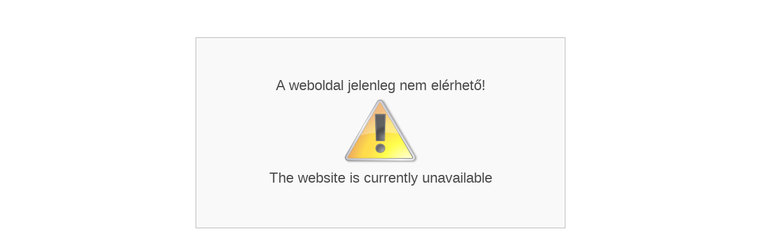

--- FILE ---
content_type: text/html
request_url: http://eloben.hu/hir/receptotletek-a-kozelgo-cseresznyeszezonra
body_size: 33465
content:
<!DOCTYPE HTML PUBLIC "-//W3C//DTD HTML 4.01 Transitional//EN" "http://www.w3.org/TR/html4/loose.dtd">
<html>
<head>
<meta http-equiv="Content-Type" content="text/html; charset=utf-8">
<title>Figyelmeztetés</title>
<style>
    DIV.notification {
    position:relative;
    z-index:5;
    background:#f7f7f7;
    margin: 5% auto;
    height: 300px;
    width: 600px;
    text-align:center;
    font-family:"Trebuchet MS", verdana, arial,tahoma;
    font-size:18pt;
    filter:alpha(opacity=70);
    opacity:0.7;
    color: #000000;
    border: 1px solid #999;
    padding: 10px;
    }
</style>
</head>
<body>
<div class="notification">
<br><br>A weboldal jelenleg nem elérhető!<br>
<img width='128px' height='128px' align="center" src='[data-uri]'>
<br>The website is currently unavailable
</div>

</body>
</html>
